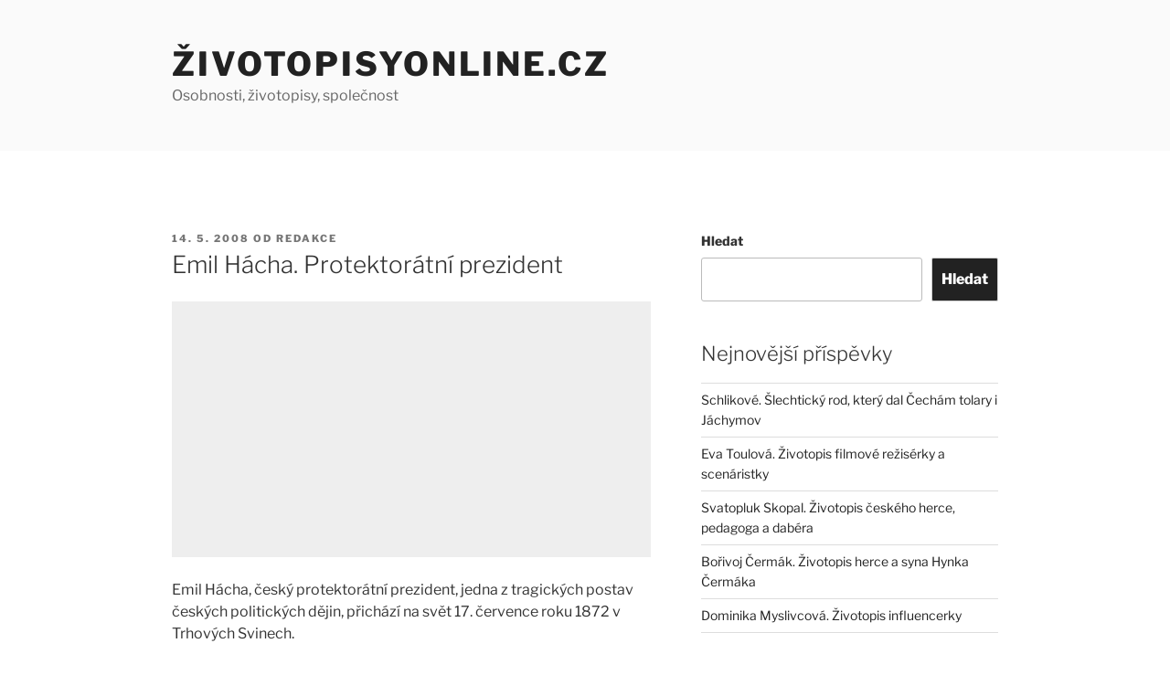

--- FILE ---
content_type: text/html; charset=utf-8
request_url: https://www.google.com/recaptcha/api2/aframe
body_size: 269
content:
<!DOCTYPE HTML><html><head><meta http-equiv="content-type" content="text/html; charset=UTF-8"></head><body><script nonce="JcR8zB8SsG8KQ_x8fRv5KQ">/** Anti-fraud and anti-abuse applications only. See google.com/recaptcha */ try{var clients={'sodar':'https://pagead2.googlesyndication.com/pagead/sodar?'};window.addEventListener("message",function(a){try{if(a.source===window.parent){var b=JSON.parse(a.data);var c=clients[b['id']];if(c){var d=document.createElement('img');d.src=c+b['params']+'&rc='+(localStorage.getItem("rc::a")?sessionStorage.getItem("rc::b"):"");window.document.body.appendChild(d);sessionStorage.setItem("rc::e",parseInt(sessionStorage.getItem("rc::e")||0)+1);localStorage.setItem("rc::h",'1769426501416');}}}catch(b){}});window.parent.postMessage("_grecaptcha_ready", "*");}catch(b){}</script></body></html>

--- FILE ---
content_type: application/javascript; charset=utf-8
request_url: https://fundingchoicesmessages.google.com/f/AGSKWxUvvZTyO97kL_lxUclTgOySQFmYJ0tfl57ZUBdsLIWDtwMqjOPUJ2UeJAQBBuC2vjNzwmuCMkE8KCI2E1cgE66ehyOz0hULdls60IxIzs_rxeywlq5oR18ppCC5ekK1yyuP_O5Qz4CHg5TB_ilRhQDbzs_3BykAxXM1C3XphycVl8exJ3DW34uyryL-/__ads_cached._openx./ads/js./js.ng/channel__adserved.
body_size: -1289
content:
window['105f53f3-9551-4631-8308-8bdad9ba3f06'] = true;